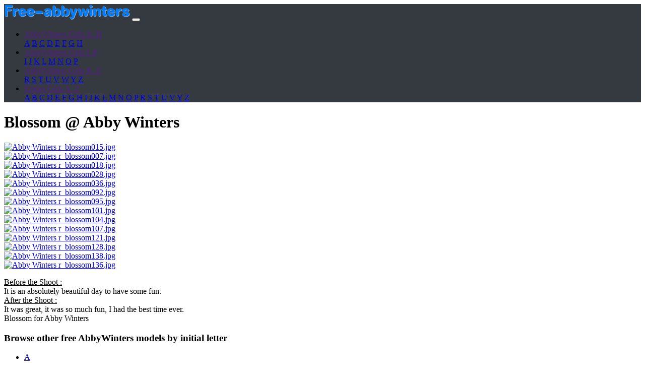

--- FILE ---
content_type: text/html; charset=utf-8
request_url: https://www.free-abbywinters.com/Blossom-2985.html
body_size: 7189
content:
<!DOCTYPE html PUBLIC "-//W3C//DTD XHTML 1.0 Transitional//EN" "http://www.w3.org/TR/xhtml1/DTD/xhtml1-transitional.dtd">
<!--[if lt IE 7 ]> <html dir="ltr" lang="en" xmlns="http://www.w3.org/1999/xhtml" xml:lang="en" class="ltr en no-js ie ie6"> <![endif]-->
<!--[if IE 7 ]> <html dir="ltr" lang="en" xmlns="http://www.w3.org/1999/xhtml" xml:lang="en" class="ltr en no-js ie ie7"> <![endif]-->
<!--[if IE 8 ]> <html dir="ltr" lang="en" xmlns="http://www.w3.org/1999/xhtml" xml:lang="en" class="ltr en no-js ie ie8"> <![endif]-->
<!--[if IE 9 ]> <html dir="ltr" lang="en" xmlns="http://www.w3.org/1999/xhtml" xml:lang="en" class="ltr en no-js ie ie9"> <![endif]-->
<!--[if (gt IE 9)|!(IE)]><!--> <html dir="ltr" lang="en" xmlns="http://www.w3.org/1999/xhtml" xml:lang="en" class="ltr en no-js"> <!--<![endif]-->
<head>
<script type='text/javascript'>/*<![CDATA[*/(function(H){H.className=H.className.replace(/\bno-js\b/,'js')})(document.documentElement);/*]]>*/</script>
<title>Abby Winters - Blossom</title>
<meta name="description" content="Abby Winters Blossom - Before the Shoot : It is an absolutely beautiful day to have some fun. After the Shoot : It was great, it was so much fun, I had the best (…)" />
<meta name="keywords" content="Blossom, abbywinters.com, abby winters">
<link rel="preconnect" href="https://www.abbywinters.com/"><link rel="preconnect" href="https://www.gmbill.com/"><link rel="preconnect" href="//refer.ccbill.com/">
<link rel="dns-prefetch" href="https://www.abbywinters.com/"><link rel="dns-prefetch" href="https://www.gmbill.com/"><link rel="dns-prefetch" href="//refer.ccbill.com/">
<link rel="canonical" href="https://www.free-abbywinters.com/Blossom-2985.html" />
<meta http-equiv="Content-Type" content="text/html; charset=utf-8" />
<meta name="viewport" content="width=device-width, initial-scale=1" />
<meta name="verify-v1" content="NxLmuZKH2eiWOwBu7vcS6d49hiH9hHzuD/mn6Jf2+Gs=" />
<meta name="referrer" content="origin">
<meta name="rating" content="adult">
<link rel="icon" type="image/x-icon" href="squelettes/favico.png" />
<link rel="shortcut icon" type="image/x-icon" href="squelettes/favico.png" />
<link rel="alternate" type="application/rss+xml" title="Subscribe to the whole site" href="spip.php?page=backend" />
<noscript><link id="" href="squelettes/css/bootstrap.min.css" type='text/css' rel="stylesheet">
<link id="" href="squelettes/css/style.css" type='text/css' rel="stylesheet"></noscript>
<script>
var mediabox_settings={"auto_detect":true,"ns":"box","tt_img":false,"sel_g":"#documents_portfolio a[type='image\/jpeg'],#documents_portfolio a[type='image\/png'],#documents_portfolio a[type='image\/gif']","sel_c":".mediabox","str_ssStart":"Slideshow","str_ssStop":"Stop","str_cur":"{current}\/{total}","str_prev":"Previous","str_next":"Next","str_close":"Close","str_loading":"Loading\u2026","str_petc":"Press \u2019Esc\u2019 to close","str_dialTitDef":"Dialogue box","str_dialTitMed":"Media display","splash_url":"","lity":{"skin":"thickbox","maxWidth":"90%","maxHeight":"90%","minWidth":"400px","minHeight":"","slideshow_speed":"2500","opacite":"0.9","defaultCaptionState":"expanded"}};
</script>
<!-- insert_head_css -->
<link rel='stylesheet' href='local/cache-css/a696f6f090daa028a77f5a78905592a4.css?1765264199' type='text/css' /><link rel='preload stylesheet' href="squelettes/css/bootstrap.min.css" type='text/css' as="style" onload="this.rel='stylesheet'">
<link rel='preload stylesheet' href="squelettes/css/style.css" type='text/css' as="style" onload="this.rel='stylesheet'">
<script type='text/javascript'>
var jQl={q:[],dq:[],gs:[],ready:function(a){"function"==typeof a&&jQl.q.push(a);return jQl},getScript:function(a,c){jQl.gs.push([a,c])},unq:function(){for(var a=0;a<jQl.q.length;a++)jQl.q[a]();jQl.q=[]},ungs:function(){for(var a=0;a<jQl.gs.length;a++)jQuery.getScript(jQl.gs[a][0],jQl.gs[a][1]);jQl.gs=[]},bId:null,boot:function(a){"undefined"==typeof window.jQuery.fn?jQl.bId||(jQl.bId=setInterval(function(){jQl.boot(a)},25)):(jQl.bId&&clearInterval(jQl.bId),jQl.bId=0,jQl.unqjQdep(),jQl.ungs(),jQuery(jQl.unq()), "function"==typeof a&&a())},booted:function(){return 0===jQl.bId},loadjQ:function(a,c){setTimeout(function(){var b=document.createElement("script");b.src=a;document.getElementsByTagName("head")[0].appendChild(b)},1);jQl.boot(c)},loadjQdep:function(a){jQl.loadxhr(a,jQl.qdep)},qdep:function(a){a&&("undefined"!==typeof window.jQuery.fn&&!jQl.dq.length?jQl.rs(a):jQl.dq.push(a))},unqjQdep:function(){if("undefined"==typeof window.jQuery.fn)setTimeout(jQl.unqjQdep,50);else{for(var a=0;a<jQl.dq.length;a++)jQl.rs(jQl.dq[a]); jQl.dq=[]}},rs:function(a){var c=document.createElement("script");document.getElementsByTagName("head")[0].appendChild(c);c.text=a},loadxhr:function(a,c){var b;b=jQl.getxo();b.onreadystatechange=function(){4!=b.readyState||200!=b.status||c(b.responseText,a)};try{b.open("GET",a,!0),b.send("")}catch(d){}},getxo:function(){var a=!1;try{a=new XMLHttpRequest}catch(c){for(var b=["MSXML2.XMLHTTP.5.0","MSXML2.XMLHTTP.4.0","MSXML2.XMLHTTP.3.0","MSXML2.XMLHTTP","Microsoft.XMLHTTP"],d=0;d<b.length;++d){try{a= new ActiveXObject(b[d])}catch(e){continue}break}}finally{return a}}};if("undefined"==typeof window.jQuery){var $=jQl.ready,jQuery=$;$.getScript=jQl.getScript};
jQl.loadjQ('local/cache-js/34d267e70505cc05ff0da922be3c5a92.js?1765264199')
</script>
<!-- insert_head -->
<noscript><style>.lazyload{width:0px;height:0px;}</style></noscript><script type="application/ld+json">{"@context":"https://schema.org","@graph":[{"@type":"Organization","@id":"https://www.free-abbywinters.com","url":"https://www.free-abbywinters.com","name":"Abby Winters Girls","sameAs":[]},{"@type":"WebSite","@id":"https://www.free-abbywinters.com","url":"https://www.free-abbywinters.com","name":"Abby Winters Girls","publisher":{"@id":"https://www.free-abbywinters.com"}},{"@type":"WebPage","@id":"https://www.free-abbywinters.com/Blossom-2985.html","url":"https://www.free-abbywinters.com/Blossom-2985.html","inLanguage":"en-US","name":"Abby Winters Blossom","isPartOf":{"@id":"https://www.free-abbywinters.com"},"breadcrumb":{"@id":"https://www.free-abbywinters.com"},"image":{"@type":"ImageObject","@id":"https://www.free-abbywinters.com/IMG/logo/1/d/0/r_blossom015.jpg?1683014100","url":"https://www.free-abbywinters.com/IMG/logo/1/d/0/r_blossom015.jpg?1683014100","width":980,"height":1470},"primaryImageOfPage":{"@id":"https://www.free-abbywinters.com/IMG/logo/1/d/0/r_blossom015.jpg?1683014100"},"datePublished":"2022-03-11 15:50:54","dateModified":"2022-02-28 15:56:55"},{"@type":"Article","@id":"https://www.free-abbywinters.com/Blossom-2985.html","isPartOf":{"@id":"https://www.free-abbywinters.com/Blossom-2985.html"},"author":{"@id":"free-abbywinters.com"},"headline":"Abby Winters Blossom","datePublished":"2022-03-11 15:50:54","dateModified":"2022-02-28 15:56:55","commentCount":1,"mainEntityOfPage":{"@id":"https://www.free-abbywinters.com/Blossom-2985.html"},"publisher":{"@id":"free-abbywinters.com"},"articleSection":"Galleries, Gallery, Blossom, Abby Winters","image":{"@type":"ImageObject","@id":"https://www.free-abbywinters.com/IMG/logo/1/d/0/r_blossom015.jpg?1683014100","url":"https://www.free-abbywinters.com/IMG/logo/1/d/0/r_blossom015.jpg?1683014100","width":980,"height":1470}},{"@type":"Person","@id":"free-abbywinters.com","name":"Abby Winters","sameAs":[]},{"@type":"BreadcrumbList","@id":"https://www.free-abbywinters.com","itemListElement":[{"@type":"ListItem","position":1,"item":{"@type":"WebPage","@id":"https://www.free-abbywinters.com","url":"https://www.free-abbywinters.com","name":"Abby Winters Girls"}},{"@type":"ListItem","position":2,"item":{"@type":"WebPage","@id":"https://www.free-abbywinters.com/-Pictures-archives-.html","url":"https://www.free-abbywinters.com/-Pictures-archives-.html","name":"Browse All Models"}},{"@type":"ListItem","position":3,"item":{"@type":"WebPage","@id":"https://www.free-abbywinters.com/Blossom-2985.html","url":"https://www.free-abbywinters.com/Blossom-2985.html","name":"Blossom"}}]}]}</script>
</head>
<body>
<nav class="navbar fixed-top navbar-expand-lg navbar-dark justify-content-between" style="background-color:#343a40" >
<a class="navbar-brand" href="/"><img src="/images/logo.png" border="0"  /></a> 
<button class="navbar-toggler" type="button" data-toggle="collapse" data-target="#navbarCollapse" aria-controls="navbarCollapse" aria-expanded="false" aria-label="Toggle navigation">
<span class="navbar-toggler-icon"></span>
</button>  
<div class="collapse navbar-collapse justify-content-end" id="navbarCollapse">	        
<ul class="nav nav-pills">
<li class="nav-item dropdown">
<a class="nav-link dropdown-toggle" href="" id="dropdown10" data-toggle="dropdown" aria-haspopup="true" aria-expanded="false">AbbyWinters Girls A..H</a>
<div class="dropdown-menu" aria-labelledby="dropdown10">
<a href='-Pictures-archives-.html?letter=A' class="dropdown-item">A</a>
<a href='-Pictures-archives-.html?letter=B' class="dropdown-item">B</a>
<a href='-Pictures-archives-.html?letter=C' class="dropdown-item">C</a>
<a href='-Pictures-archives-.html?letter=D' class="dropdown-item">D</a>
<a href='-Pictures-archives-.html?letter=E' class="dropdown-item">E</a>
<a href='-Pictures-archives-.html?letter=F' class="dropdown-item">F</a>
<a href='-Pictures-archives-.html?letter=G' class="dropdown-item">G</a>
<a href='-Pictures-archives-.html?letter=H' class="dropdown-item">H</a>
</div>
</li>
<li class="nav-item dropdown">
<a class="nav-link dropdown-toggle" href="" id="dropdown10" data-toggle="dropdown" aria-haspopup="true" aria-expanded="false">AbbyWinters Girls I..P</a>
<div class="dropdown-menu" aria-labelledby="dropdown10">
<a href='-Pictures-archives-.html?letter=I' class="dropdown-item">I</a>
<a href='-Pictures-archives-.html?letter=J' class="dropdown-item">J</a>
<a href='-Pictures-archives-.html?letter=K' class="dropdown-item">K</a>
<a href='-Pictures-archives-.html?letter=L' class="dropdown-item">L</a>
<a href='-Pictures-archives-.html?letter=M' class="dropdown-item">M</a>
<a href='-Pictures-archives-.html?letter=N' class="dropdown-item">N</a>
<a href='-Pictures-archives-.html?letter=O' class="dropdown-item">O</a>
<a href='-Pictures-archives-.html?letter=P' class="dropdown-item">P</a>
</div>
</li>
<li class="nav-item dropdown">
<a class="nav-link dropdown-toggle" href="" id="dropdown10" data-toggle="dropdown" aria-haspopup="true" aria-expanded="false">AbbyWinters Girls R..Z</a>
<div class="dropdown-menu" aria-labelledby="dropdown10">
<a href='-Pictures-archives-.html?letter=R' class="dropdown-item">R</a>
<a href='-Pictures-archives-.html?letter=S' class="dropdown-item">S</a>
<a href='-Pictures-archives-.html?letter=T' class="dropdown-item">T</a>
<a href='-Pictures-archives-.html?letter=U' class="dropdown-item">U</a>
<a href='-Pictures-archives-.html?letter=V' class="dropdown-item">V</a>
<a href='-Pictures-archives-.html?letter=W' class="dropdown-item">W</a>
<a href='-Pictures-archives-.html?letter=Y' class="dropdown-item">Y</a>
<a href='-Pictures-archives-.html?letter=Z' class="dropdown-item">Z</a>
</div>
</li>
<li class="nav-item dropdown">
<a class="nav-link dropdown-toggle" href="" id="dropdown10" data-toggle="dropdown" aria-haspopup="true" aria-expanded="false">Ersties Girls A..Z</a>
<div class="dropdown-menu" aria-labelledby="dropdown10">
<a href='-Ersties-.html?letter=A' class="dropdown-item">A</a>
<a href='-Ersties-.html?letter=B' class="dropdown-item">B</a>
<a href='-Ersties-.html?letter=C' class="dropdown-item">C</a>
<a href='-Ersties-.html?letter=D' class="dropdown-item">D</a>
<a href='-Ersties-.html?letter=E' class="dropdown-item">E</a>
<a href='-Ersties-.html?letter=F' class="dropdown-item">F</a>
<a href='-Ersties-.html?letter=G' class="dropdown-item">G</a>
<a href='-Ersties-.html?letter=H' class="dropdown-item">H</a>
<a href='-Ersties-.html?letter=I' class="dropdown-item">I</a>
<a href='-Ersties-.html?letter=J' class="dropdown-item">J</a>
<a href='-Ersties-.html?letter=K' class="dropdown-item">K</a>
<a href='-Ersties-.html?letter=L' class="dropdown-item">L</a>
<a href='-Ersties-.html?letter=M' class="dropdown-item">M</a>
<a href='-Ersties-.html?letter=N' class="dropdown-item">N</a>
<a href='-Ersties-.html?letter=O' class="dropdown-item">O</a>
<a href='-Ersties-.html?letter=P' class="dropdown-item">P</a>
<a href='-Ersties-.html?letter=R' class="dropdown-item">R</a>
<a href='-Ersties-.html?letter=S' class="dropdown-item">S</a>
<a href='-Ersties-.html?letter=T' class="dropdown-item">T</a>
<a href='-Ersties-.html?letter=U' class="dropdown-item">U</a>
<a href='-Ersties-.html?letter=V' class="dropdown-item">V</a>
<a href='-Ersties-.html?letter=Y' class="dropdown-item">Y</a>
<a href='-Ersties-.html?letter=Z' class="dropdown-item">Z</a>
</div>
</li></ul>
</nav><div id="page-content-wrapper">
<div class="container-fluid">
<div class="row">
<div class="col-12 d-inline-flex justify-content-lg-between justify-content-xl-between justify-content-center">
<h1 class="text-dark  text-center text-lg-left text-xl-left"><span class="crayon article-titre-2985 tire">Blossom</span><span class="d-none d-lg-inline"> @ Abby Winters</span></h1>
</div>
</div>	
<div class="row">
<div class="col-xl-6 col-lg-6 col-md-12 col-sm-12 col-12">
<div class="card mb-1">
<a href="IMG/jpg/1/d/0/r_blossom015.jpg" class="credir" type="image/jpeg" target="_blank" title="Abby Winters r_blossom015.jpg">
<img class="card-img-top img-fluid lazyload" src="[data-uri]" data-src="local/cache-gd2/4b/8589b80efd915b55ae9bb9c83e5ea0.webp?1683027360" width="970" height="589" title="Abby Winters r_blossom015.jpg" alt="Abby Winters r_blossom015.jpg" />
<noscript><img class="card-img-top img-fluid" src="local/cache-gd2/7e/a9237a6d5ca10534d88a039a04952d.jpg?1683027348" width="970" height="589" title="Abby Winters r_blossom015.jpg" alt="Abby Winters r_blossom015.jpg"></noscript>
</div>
</a></div>
<div class="col-xl-3 col-lg-3 col-md-6 col-sm-6 col-6">
<div class="card mb-1">
<a href="IMG/jpg/e/9/2/r_blossom007.jpg" class="credir" type="image/jpeg" target="_blank" title="Abby Winters r_blossom007.jpg">
<img class="card-img-top img-fluid lazyload" src="[data-uri]" data-src="local/cache-gd2/2b/6f9b984a3c9de4f04da1a8c5ac6dd8.webp?1724765242" width="540" height="687" title="Abby Winters r_blossom007.jpg" alt="Abby Winters r_blossom007.jpg" />
<noscript><img class="card-img-top img-fluid" src="local/cache-gd2/79/99b086120fe904b813cc5441d19d4d.jpg?1724765242" width="540" height="687" title="Abby Winters r_blossom007.jpg" alt="Abby Winters r_blossom007.jpg"></noscript>
</div>
</a></div>	
<div class="col-xl-3 col-lg-3 col-md-6 col-sm-6 col-6">
<div class="card mb-1">
<a href="IMG/jpg/6/d/6/r_blossom018.jpg" class="credir" type="image/jpeg" target="_blank" title="Abby Winters r_blossom018.jpg">
<img class="card-img-top img-fluid lazyload" src="[data-uri]" data-src="local/cache-gd2/58/224d4a11ebaa39b5936831764e188a.webp?1724765244" width="540" height="687" title="Abby Winters r_blossom018.jpg" alt="Abby Winters r_blossom018.jpg" />
<noscript><img class="card-img-top img-fluid" src="local/cache-gd2/fe/8967f1164183cf9e312679adb2d2ec.jpg?1724765243" width="540" height="687" title="Abby Winters r_blossom018.jpg" alt="Abby Winters r_blossom018.jpg"></noscript>
</div>
</a></div>	
<div class="col-xl-3 col-lg-3 col-md-6 col-sm-6 col-6">
<div class="card mb-1">
<a href="IMG/jpg/b/d/1/r_blossom028.jpg" class="credir" type="image/jpeg" target="_blank" title="Abby Winters r_blossom028.jpg">
<img class="card-img-top img-fluid lazyload" src="[data-uri]" data-src="local/cache-gd2/aa/163dc81f60c90774604fb620086901.webp?1724765246" width="540" height="687" title="Abby Winters r_blossom028.jpg" alt="Abby Winters r_blossom028.jpg" />
<noscript><img class="card-img-top img-fluid" src="local/cache-gd2/b6/aebd47e16c7fa87d063c7c0e4460f5.jpg?1724765245" width="540" height="687" title="Abby Winters r_blossom028.jpg" alt="Abby Winters r_blossom028.jpg"></noscript>
</div>
</a></div>	
<div class="col-xl-3 col-lg-3 col-md-6 col-sm-6 col-6">
<div class="card mb-1">
<a href="IMG/jpg/a/7/9/r_blossom036.jpg" class="credir" type="image/jpeg" target="_blank" title="Abby Winters r_blossom036.jpg">
<img class="card-img-top img-fluid lazyload" src="[data-uri]" data-src="local/cache-gd2/05/90a8fd299ca627502709cea3aa7432.webp?1724765247" width="540" height="687" title="Abby Winters r_blossom036.jpg" alt="Abby Winters r_blossom036.jpg" />
<noscript><img class="card-img-top img-fluid" src="local/cache-gd2/2d/f1dc13bc35fad18257b1c99bd41752.jpg?1724765246" width="540" height="687" title="Abby Winters r_blossom036.jpg" alt="Abby Winters r_blossom036.jpg"></noscript>
</div>
</a></div>	
<div class="col-xl-3 col-lg-3 col-md-6 col-sm-6 col-6">
<div class="card mb-1">
<a href="IMG/jpg/c/8/9/r_blossom092.jpg" class="credir" type="image/jpeg" target="_blank" title="Abby Winters r_blossom092.jpg">
<img class="card-img-top img-fluid lazyload" src="[data-uri]" data-src="local/cache-gd2/39/404d5bf17c097a7e11e1982f48eb63.webp?1724765248" width="540" height="687" title="Abby Winters r_blossom092.jpg" alt="Abby Winters r_blossom092.jpg" />
<noscript><img class="card-img-top img-fluid" src="local/cache-gd2/f6/52e9ce4b55e73fcc5d81e332abd0f6.jpg?1724765247" width="540" height="687" title="Abby Winters r_blossom092.jpg" alt="Abby Winters r_blossom092.jpg"></noscript>
</div>
</a></div>	
<div class="col-xl-3 col-lg-3 col-md-6 col-sm-6 col-6">
<div class="card mb-1">
<a href="IMG/jpg/f/3/3/r_blossom095.jpg" class="credir" type="image/jpeg" target="_blank" title="Abby Winters r_blossom095.jpg">
<img class="card-img-top img-fluid lazyload" src="[data-uri]" data-src="local/cache-gd2/d5/b5511be0b149c20c094774833ce47e.webp?1683027370" width="540" height="687" title="Abby Winters r_blossom095.jpg" alt="Abby Winters r_blossom095.jpg" />
<noscript><img class="card-img-top img-fluid" src="local/cache-gd2/49/e14e6a4673cfd39dbeb85fcde42ed4.jpg?1683027366" width="540" height="687" title="Abby Winters r_blossom095.jpg" alt="Abby Winters r_blossom095.jpg"></noscript>
</div>
</a></div>	
<div class="col-xl-3 col-lg-3 col-md-6 col-sm-6 col-6">
<div class="card mb-1">
<a href="IMG/jpg/a/1/9/r_blossom101.jpg" class="credir" type="image/jpeg" target="_blank" title="Abby Winters r_blossom101.jpg">
<img class="card-img-top img-fluid lazyload" src="[data-uri]" data-src="local/cache-gd2/60/cad57bba24e94c23e1358ae6d374ec.webp?1683027371" width="540" height="687" title="Abby Winters r_blossom101.jpg" alt="Abby Winters r_blossom101.jpg" />
<noscript><img class="card-img-top img-fluid" src="local/cache-gd2/8b/a579133bcba93524d00b96c73492f4.jpg?1683027370" width="540" height="687" title="Abby Winters r_blossom101.jpg" alt="Abby Winters r_blossom101.jpg"></noscript>
</div>
</a></div>	
<div class="col-xl-3 col-lg-3 col-md-6 col-sm-6 col-6">
<div class="card mb-1">
<a href="IMG/jpg/8/6/0/r_blossom104.jpg" class="credir" type="image/jpeg" target="_blank" title="Abby Winters r_blossom104.jpg">
<img class="card-img-top img-fluid lazyload" src="[data-uri]" data-src="local/cache-gd2/80/db2e871328a14f9554948b2fe59a7f.webp?1724765250" width="540" height="687" title="Abby Winters r_blossom104.jpg" alt="Abby Winters r_blossom104.jpg" />
<noscript><img class="card-img-top img-fluid" src="local/cache-gd2/93/ca39cac958ab83109335b8984cde41.jpg?1724765249" width="540" height="687" title="Abby Winters r_blossom104.jpg" alt="Abby Winters r_blossom104.jpg"></noscript>
</div>
</a></div>	
<div class="col-xl-3 col-lg-3 col-md-6 col-sm-6 col-6">
<div class="card mb-1">
<a href="IMG/jpg/f/d/d/r_blossom107.jpg" class="credir" type="image/jpeg" target="_blank" title="Abby Winters r_blossom107.jpg">
<img class="card-img-top img-fluid lazyload" src="[data-uri]" data-src="local/cache-gd2/18/fff3d66ee672aefd74e68f1d90ac55.webp?1724765251" width="540" height="687" title="Abby Winters r_blossom107.jpg" alt="Abby Winters r_blossom107.jpg" />
<noscript><img class="card-img-top img-fluid" src="local/cache-gd2/98/0b6d2b871a750afc3ab332058ed623.jpg?1724765251" width="540" height="687" title="Abby Winters r_blossom107.jpg" alt="Abby Winters r_blossom107.jpg"></noscript>
</div>
</a></div>	
<div class="col-xl-3 col-lg-3 col-md-6 col-sm-6 col-6">
<div class="card mb-1">
<a href="IMG/jpg/3/b/4/r_blossom121.jpg" class="credir" type="image/jpeg" target="_blank" title="Abby Winters r_blossom121.jpg">
<img class="card-img-top img-fluid lazyload" src="[data-uri]" data-src="local/cache-gd2/7c/043bdd4ecc18cc8968ff1070afc23f.webp?1683038938" width="540" height="687" title="Abby Winters r_blossom121.jpg" alt="Abby Winters r_blossom121.jpg" />
<noscript><img class="card-img-top img-fluid" src="local/cache-gd2/2b/0f716d09502d4b97ce66d10ad9321d.jpg?1683027377" width="540" height="687" title="Abby Winters r_blossom121.jpg" alt="Abby Winters r_blossom121.jpg"></noscript>
</div>
</a></div>	
<div class="col-xl-3 col-lg-3 col-md-6 col-sm-6 col-6">
<div class="card mb-1">
<a href="IMG/jpg/e/e/f/r_blossom128.jpg" class="credir" type="image/jpeg" target="_blank" title="Abby Winters r_blossom128.jpg">
<img class="card-img-top img-fluid lazyload" src="[data-uri]" data-src="local/cache-gd2/29/3f670d7a9c8672a7e6e284550fccce.webp?1724765253" width="540" height="687" title="Abby Winters r_blossom128.jpg" alt="Abby Winters r_blossom128.jpg" />
<noscript><img class="card-img-top img-fluid" src="local/cache-gd2/bf/0e0f7dd218ed11ee20252952c07c8b.jpg?1724765252" width="540" height="687" title="Abby Winters r_blossom128.jpg" alt="Abby Winters r_blossom128.jpg"></noscript>
</div>
</a></div>	
<div class="col-xl-3 col-lg-3 col-md-6 col-sm-6 col-6">
<div class="card mb-1">
<a href="IMG/jpg/a/3/a/r_blossom138.jpg" class="credir" type="image/jpeg" target="_blank" title="Abby Winters r_blossom138.jpg">
<img class="card-img-top img-fluid lazyload" src="[data-uri]" data-src="local/cache-gd2/13/0cef96f6899ee6e169e063f1236ce2.webp?1724765255" width="540" height="687" title="Abby Winters r_blossom138.jpg" alt="Abby Winters r_blossom138.jpg" />
<noscript><img class="card-img-top img-fluid" src="local/cache-gd2/ec/8dc74deb9155a4ed102dad96f3553a.jpg?1724765254" width="540" height="687" title="Abby Winters r_blossom138.jpg" alt="Abby Winters r_blossom138.jpg"></noscript>
</div>
</a></div>	
<div class="col-xl-6 col-lg-6 col-md-12 col-sm-12 col-12">
<div class="card mb-1">
<a href="IMG/jpg/2/5/6/r_blossom136.jpg" class="credir" type="image/jpeg" target="_blank" title="Abby Winters r_blossom136.jpg">
<img class="card-img-top img-fluid lazyload" src="[data-uri]" data-src="local/cache-gd2/bf/18dfb8c866b4b37a5aa00a958624a0.webp?1683038938" width="970" height="589" title="Abby Winters r_blossom136.jpg" alt="Abby Winters r_blossom136.jpg" />
<noscript><img class="card-img-top img-fluid" src="local/cache-gd2/e1/885ada81d969f78e46082eba2cc454.jpg?1683027385" width="970" height="589" title="Abby Winters r_blossom136.jpg" alt="Abby Winters r_blossom136.jpg"></noscript>
</div>
</a></div>
</div>
<div class="row">
<div class="d-none d-lg-flex col-12">
<div class="card mb-4 shadow-sm col-12">
<div class="card-body overflow-auto">
<div class="text-dark col-12"><div class="crayon article-texte-2985 texte"><p><u>Before the Shoot :</u><br class='autobr' />
It is an absolutely beautiful day to have some fun.<br class='autobr' />
<u>After the Shoot :</u><br class='autobr' />
It was great, it was so much fun, I had the best time ever.<br class='autobr' />
Blossom for Abby Winters</p></div></div>
</div>
</div>
</div>
</div>	
<div class="row">
<div class="d-lg-inline-flex col-md-12 justify-content-center text-center"><h3>Browse other free AbbyWinters models by initial letter</h3></div>
<ul class="pagination flex-wrap col-12 justify-content-center"><li class="page-item"><a href='-Pictures-archives-.html?letter=A' class="page-link">A</a></li><li class="page-item"><a href='-Pictures-archives-.html?letter=B' class="page-link">B</a></li><li class="page-item"><a href='-Pictures-archives-.html?letter=C' class="page-link">C</a></li><li class="page-item"><a href='-Pictures-archives-.html?letter=D' class="page-link">D</a></li><li class="page-item"><a href='-Pictures-archives-.html?letter=E' class="page-link">E</a></li><li class="page-item"><a href='-Pictures-archives-.html?letter=F' class="page-link">F</a></li><li class="page-item"><a href='-Pictures-archives-.html?letter=G' class="page-link">G</a></li><li class="page-item"><a href='-Pictures-archives-.html?letter=H' class="page-link">H</a></li><li class="page-item"><a href='-Pictures-archives-.html?letter=I' class="page-link">I</a></li><li class="page-item"><a href='-Pictures-archives-.html?letter=J' class="page-link">J</a></li><li class="page-item"><a href='-Pictures-archives-.html?letter=K' class="page-link">K</a></li><li class="page-item"><a href='-Pictures-archives-.html?letter=L' class="page-link">L</a></li><li class="page-item"><a href='-Pictures-archives-.html?letter=M' class="page-link">M</a></li><li class="page-item"><a href='-Pictures-archives-.html?letter=N' class="page-link">N</a></li><li class="page-item"><a href='-Pictures-archives-.html?letter=O' class="page-link">O</a></li><li class="page-item"><a href='-Pictures-archives-.html?letter=P' class="page-link">P</a></li><li class="page-item"><a href='-Pictures-archives-.html?letter=R' class="page-link">R</a></li><li class="page-item"><a href='-Pictures-archives-.html?letter=S' class="page-link">S</a></li><li class="page-item"><a href='-Pictures-archives-.html?letter=T' class="page-link">T</a></li><li class="page-item"><a href='-Pictures-archives-.html?letter=U' class="page-link">U</a></li><li class="page-item"><a href='-Pictures-archives-.html?letter=V' class="page-link">V</a></li><li class="page-item"><a href='-Pictures-archives-.html?letter=W' class="page-link">W</a></li><li class="page-item"><a href='-Pictures-archives-.html?letter=Y' class="page-link">Y</a></li><li class="page-item"><a href='-Pictures-archives-.html?letter=Z' class="page-link">Z</a></li></ul>
<div class="col-12 d-inline friends">
<div class="card mb-4 shadow-sm">
<div class="card-body"><div class="d-lg-inline-flex col-md-12 justify-content-center text-center"><h4>Partners</h4></div>
		<a href="/ue/out.php?w=337" target="_blank" rel="nofollow">Milkman Book</a> |
			<a href="/ue/out.php?w=530" target="_blank" rel="nofollow">Abby Winters N1</a> |
			<a href="/ue/out.php?w=501" target="_blank" rel="nofollow">Nude Beauty</a> |
			<a href="/ue/out.php?w=560" target="_blank" rel="nofollow">Dose Of Porn</a> |
			<a href="/ue/out.php?w=532" target="_blank" rel="nofollow">AbbyWinters.net</a> |
			<a href="/ue/out.php?w=508" target="_blank" rel="nofollow">Sexy Beauties</a> |
			<a href="/ue/out.php?w=547" target="_blank" rel="nofollow">Nudist Life</a> |
			<a href="/ue/out.php?w=561" target="_blank" rel="nofollow">WatchMyNudes</a> |
			<a href="/ue/out.php?w=549" target="_blank" rel="nofollow">SussY Pussy</a> |
			<a href="/ue/out.php?w=556" target="_blank" rel="nofollow">Guru Of Porn</a> |
			<a href="/ue/out.php?w=486" target="_blank" rel="nofollow">I love Hairy Pussy</a> |
			<a href="/ue/out.php?w=371" target="_blank" rel="nofollow">Hot Hairy Babes</a> |
			<a href="/ue/out.php?w=553" target="_blank" rel="nofollow">Erotic World</a> |
			<a href="/ue/out.php?w=491" target="_blank" rel="nofollow">Teen Angels</a> |
			<a href="/ue/out.php?w=526" target="_blank" rel="nofollow">Thumbnail Series</a> |
			<a href="/ue/out.php?w=515" target="_blank" rel="nofollow">Erotic Teens Photos</a> |
			<a href="/ue/out.php?w=531" target="_blank" rel="nofollow">Tiny Titz</a> |
			<a href="/ue/out.php?w=546" target="_blank" rel="nofollow">Girls Out West</a> |
			<a href="/ue/out.php?w=26" target="_blank" rel="nofollow">My Hairy Lady</a> |
			<a href="/ue/out.php?w=554" target="_blank" rel="nofollow">Nude Erotic Teens</a> |
			<a href="/ue/out.php?w=8" target="_blank" rel="nofollow">Hairy Beauty</a> |
			<a href="/ue/out.php?w=555" target="_blank" rel="nofollow">Shy Teen Pussy</a> |
			<a href="/ue/out.php?w=542" target="_blank" rel="nofollow">Heaven Porn</a> |
			<a href="/ue/out.php?w=557" target="_blank" rel="nofollow">About Sexy Teen</a> |
			<a href="/ue/out.php?w=487" target="_blank" rel="nofollow">Abby girls</a> |
			<a href="/ue/out.php?w=342" target="_blank" rel="nofollow">Book Thumbs</a> |
			<a href="/ue/out.php?w=514" target="_blank" rel="nofollow">Amateur Girls Fuck</a> |
		<a href="https://mygirls.xyz" target="_blank" rel="nofollow">MyGirls</a></div>
</div>
</div>	
<div class="col-12">
<a href="#forum" name="forum" id="forum"></a>
<div class="comments comments-thread comments-thread-1">
<ul class="comments-items">
<li class=" comment-item comment-fil odd  first  last">
<div itemscope itemtype="https://schema.org/Review" class="border-bottom border-grey mb-1 w-100">
<span itemprop="itemReviewed" itemscope itemtype="https://schema.org/ImageObject">
<a rel="self bookmark" href="#forum21979" title="Permalink to the comment 21979" class="permalink">
<span itemprop="name"  style="display:none;">Blossom</span> 
<small><abbr class="datereview" title="2024-03-20T20:40:07Z">20 March 2024, 20:40</abbr></small>
</a>
<a href="#comment21979" name="comment21979" id="comment21979"></a>
<a href="#forum21979" name="forum21979" id="forum21979"></a>
</span>
by <span itemprop="author" itemscope itemtype="https://schema.org/Person"><span itemprop="name"><span class="crayon forum-qui-21979 ">Karlos</span></span> <a href="spip.php?page=forum&amp;id_article=2985&amp;id_forum=21979" rel="noindex nofollow">Reply ?</a></span>
<div itemprop="reviewBody" class="crayon forum-texte-21979 comment-content texte"><span style='word-wrap:break-word;'><p>Sensational!!</p></span></div>
<div itemprop="publisher" itemscope itemtype="https://schema.org/Organization">
<meta itemprop="name" content="free-abbywinters.com">
</div>
</div>
</li>
</ul>
</div>
<div class="formulaire_spip formulaire_forum ajax" id="formulaire_forum">
<form action="/Blossom-2985.html#formulaire_forum" method="post" enctype='multipart/form-data'><div>
<span class="form-hidden"><input name='formulaire_action' type='hidden'
value='forum'><input name='formulaire_action_args' type='hidden'
value='GVO7A4UHa/13JoDonhgLflfah+ZsHAPuQgSRmu0Jwy+TWabgdJJuFCyNJKEt8z5NV0eXeEnlc9WPbJsMLGuk8ctByUIQGrxakkfmL5e3jKDujhza5ks2yowqTb1+sC98Z/4nF6ZBP/slNgXw/u8z/OU='><input name='formulaire_action_sign' type='hidden'
value=''><input type='hidden' name='id_article' value='2985' /><input type='hidden' name='id_objet' value='2985' /><input type='hidden' name='objet' value='article' /><input type='hidden' name='id_forum' value='' /><input type='hidden' name='arg' value='' /><input type='hidden' name='hash' value='' /><input type='hidden' name='verif_' value='ok' /><input type='hidden' name='autosave' class='autosaveactive' value='forum_36571850e8736fd7b9434115f98d8297'><script>if (window.jQuery) jQuery(function(){
$("input.autosaveactive").closest("form:not(.autosaveon)").autosave({url:"https://www.free-abbywinters.com/"}).addClass("autosaveon");
});</script><input type='hidden' name='_jeton' value='1ef721588c20d79de61f3e09c3f28c7c719b070de1ffe7296cc4375ce0a8a609' /></span>
<input type="hidden" name="id_forum" value="0" />
<fieldset class="qui saisie_qui">
<div class="editer-groupe">
<div class='editer saisie_session_nom'>
<input type="text" class="w-50 form-control" placeholder="Your Name" name="session_nom" id="session_nom" value="" size="40" autocapitalize="off" autocorrect="off" required />
</div>
<div class="invalid-feedback">
Please enter your name.
</div>		
</div>
</fieldset><fieldset>
<input type="hidden" name="titre" id="titre" value="Blossom" />
<div class="editer-groupe">
<div class="editer saisie_session_email" style="display: none;">
	<label for="give_me_your_email">Please leave this field empty:</label>
	<input type="text" class="text email" name="email_nobot" id="give_me_your_email" value="" size="10" />
</div><div class='editer saisie_texte obligatoire'>
<textarea name="texte" id="texte" rows="5"  class="w-100 mb-2 mt-2 form-control"]></textarea>
</div>
</div></fieldset>
<p style="display: none;">
<label for="nobot_forum">Please leave this field empty:</label>
<input type="text" class="text" name="nobot" id="nobot_forum" value="" size="10" />
</p>
<p class="boutons"><input type="submit" class="submit" name="previsualiser_message" value="Preview" />
<input type="submit" class="submit" name="envoyer_message" value="Send" /><small class="text-danger">*** Don't post negativity about models' work, No real names, Don't post sexual fantasies in which you are acting. ***</small></p>
</div>
</form>
</div>
</div>
</div>
</div>
</div>
<!-- /#page-content-wrapper -->
<br><br>
<nav class="navbar fixed-bottom navbar-expand-lg navbar-dark justify-content-center" style="background-color:#343a40;" >
<a href="http://refer.ccbill.com/cgi-bin/clicks.cgi\?CA=908011-0000&PA=2628591&HTML=https://www.gmbill.com/redirect.php?aff=1503x1317" target="_blank"><button type="button" class="btn btn-primary">JOIN ABBYWINTERS</button></a>
<a href="http://refer.ccbill.com/cgi-bin/clicks.cgi\?CA=908011-0000&PA=2628591&HTML=https://www.gmbill.com/redirect.php?aff=1503xA05" target="_blank"><button type="button" class="btn btn-primary ml-3">FREE TOUR</button></a>     	
</nav>		
<script defer src="https://static.cloudflareinsights.com/beacon.min.js/vcd15cbe7772f49c399c6a5babf22c1241717689176015" integrity="sha512-ZpsOmlRQV6y907TI0dKBHq9Md29nnaEIPlkf84rnaERnq6zvWvPUqr2ft8M1aS28oN72PdrCzSjY4U6VaAw1EQ==" data-cf-beacon='{"version":"2024.11.0","token":"a29f2f6ddb054d96b469ad3701890c98","r":1,"server_timing":{"name":{"cfCacheStatus":true,"cfEdge":true,"cfExtPri":true,"cfL4":true,"cfOrigin":true,"cfSpeedBrain":true},"location_startswith":null}}' crossorigin="anonymous"></script>
</body>
</html>